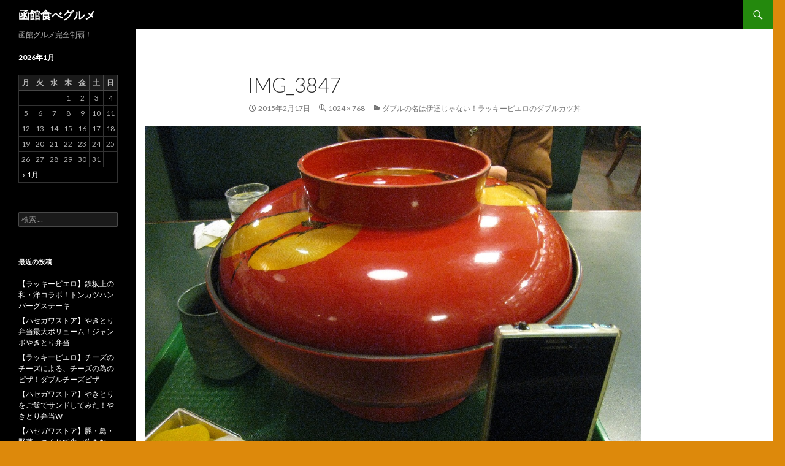

--- FILE ---
content_type: text/html; charset=UTF-8
request_url: http://hakoguru.com/rappi/double-katsudon.html/attachment/img_3847
body_size: 16324
content:
<!DOCTYPE html>
<!--[if IE 7]>
<html class="ie ie7" lang="ja">
<![endif]-->
<!--[if IE 8]>
<html class="ie ie8" lang="ja">
<![endif]-->
<!--[if !(IE 7) & !(IE 8)]><!-->
<html lang="ja">
<!--<![endif]-->
<head>
	<meta charset="UTF-8">
	<meta name="viewport" content="width=device-width">
	<title>IMG_3847 | 函館食べグルメ</title>
	<link rel="profile" href="http://gmpg.org/xfn/11">
	<link rel="pingback" href="http://rkweb.sakura.ne.jp/hakoguru/xmlrpc.php">
	<!--[if lt IE 9]>
	<script src="http://rkweb.sakura.ne.jp/hakoguru/wp-content/themes/twentyfourteen/js/html5.js"></script>
	<![endif]-->
	<link rel="alternate" type="application/rss+xml" title="函館食べグルメ &raquo; フィード" href="http://hakoguru.com/feed" />
<link rel="alternate" type="application/rss+xml" title="函館食べグルメ &raquo; コメントフィード" href="http://hakoguru.com/comments/feed" />
<link rel="alternate" type="application/rss+xml" title="函館食べグルメ &raquo; IMG_3847 のコメントのフィード" href="http://hakoguru.com/rappi/double-katsudon.html/attachment/img_3847/feed" />
<link rel='stylesheet' id='twentyfourteen-lato-css'  href='//fonts.googleapis.com/css?family=Lato%3A300%2C400%2C700%2C900%2C300italic%2C400italic%2C700italic' type='text/css' media='all' />
<link rel='stylesheet' id='genericons-css'  href='http://rkweb.sakura.ne.jp/hakoguru/wp-content/themes/twentyfourteen/genericons/genericons.css?ver=3.0.3' type='text/css' media='all' />
<link rel='stylesheet' id='twentyfourteen-style-css'  href='http://rkweb.sakura.ne.jp/hakoguru/wp-content/themes/twentyfourteen/style.css?ver=4.0.38' type='text/css' media='all' />
<!--[if lt IE 9]>
<link rel='stylesheet' id='twentyfourteen-ie-css'  href='http://rkweb.sakura.ne.jp/hakoguru/wp-content/themes/twentyfourteen/css/ie.css?ver=20131205' type='text/css' media='all' />
<![endif]-->
<script type='text/javascript' src='http://rkweb.sakura.ne.jp/hakoguru/wp-includes/js/jquery/jquery.js?ver=1.11.1'></script>
<script type='text/javascript' src='http://rkweb.sakura.ne.jp/hakoguru/wp-includes/js/jquery/jquery-migrate.min.js?ver=1.2.1'></script>
<script type='text/javascript' src='http://rkweb.sakura.ne.jp/hakoguru/wp-content/themes/twentyfourteen/js/keyboard-image-navigation.js?ver=20130402'></script>
<link rel="EditURI" type="application/rsd+xml" title="RSD" href="http://rkweb.sakura.ne.jp/hakoguru/xmlrpc.php?rsd" />
<link rel="wlwmanifest" type="application/wlwmanifest+xml" href="http://rkweb.sakura.ne.jp/hakoguru/wp-includes/wlwmanifest.xml" /> 
<meta name="generator" content="WordPress 4.0.38" />
<link rel='canonical' href='http://hakoguru.com/rappi/double-katsudon.html/attachment/img_3847' />
<link rel='shortlink' href='http://hakoguru.com/?p=520' />
	<style type="text/css">.recentcomments a{display:inline !important;padding:0 !important;margin:0 !important;}</style>
<style type="text/css" id="custom-background-css">
body.custom-background { background-color: #dd890b; }
</style>
</head>

<body class="attachment single single-attachment postid-520 attachmentid-520 attachment-jpeg custom-background masthead-fixed full-width singular">
<div id="page" class="hfeed site">
	
	<header id="masthead" class="site-header" role="banner">
		<div class="header-main">
			<h1 class="site-title"><a href="http://hakoguru.com/" rel="home">函館食べグルメ</a></h1>

			<div class="search-toggle">
				<a href="#search-container" class="screen-reader-text">検索</a>
			</div>

			<nav id="primary-navigation" class="site-navigation primary-navigation" role="navigation">
				<button class="menu-toggle">メインメニュー</button>
				<a class="screen-reader-text skip-link" href="#content">コンテンツへ移動</a>
				<div class="nav-menu"></div>
			</nav>
		</div>

		<div id="search-container" class="search-box-wrapper hide">
			<div class="search-box">
				<form role="search" method="get" class="search-form" action="http://hakoguru.com/">
				<label>
					<span class="screen-reader-text">検索:</span>
					<input type="search" class="search-field" placeholder="検索 &hellip;" value="" name="s" title="検索:" />
				</label>
				<input type="submit" class="search-submit" value="検索" />
			</form>			</div>
		</div>
	</header><!-- #masthead -->

	<div id="main" class="site-main">

	<section id="primary" class="content-area image-attachment">
		<div id="content" class="site-content" role="main">

				<article id="post-520" class="post-520 attachment type-attachment status-inherit hentry">
				<header class="entry-header">
					<h1 class="entry-title">IMG_3847</h1>
					<div class="entry-meta">

						<span class="entry-date"><time class="entry-date" datetime="2015-02-17T23:36:35+00:00">2015年2月17日</time></span>

						<span class="full-size-link"><a href="http://rkweb.sakura.ne.jp/hakoguru/wp-content/uploads/2015/02/IMG_3847.jpg">1024 &times; 768</a></span>

						<span class="parent-post-link"><a href="http://hakoguru.com/rappi/double-katsudon.html" rel="gallery">ダブルの名は伊達じゃない！ラッキーピエロのダブルカツ丼</a></span>
											</div><!-- .entry-meta -->
				</header><!-- .entry-header -->

				<div class="entry-content">
					<div class="entry-attachment">
						<div class="attachment">
							<a href="http://hakoguru.com/rappi/double-katsudon.html/attachment/img_3847" rel="attachment"><img width="810" height="607" src="http://rkweb.sakura.ne.jp/hakoguru/wp-content/uploads/2015/02/IMG_3847.jpg" class="attachment-810x810" alt="IMG_3847" /></a>						</div><!-- .attachment -->

											</div><!-- .entry-attachment -->

									</div><!-- .entry-content -->
			</article><!-- #post-## -->

			<nav id="image-navigation" class="navigation image-navigation">
				<div class="nav-links">
								<a href='http://hakoguru.com/rappi/double-katsudon.html/attachment/img_3850'><div class="next-image">次の画像</div></a>				</div><!-- .nav-links -->
			</nav><!-- #image-navigation -->

			
<div id="comments" class="comments-area">

	
									<div id="respond" class="comment-respond">
				<h3 id="reply-title" class="comment-reply-title">コメントを残す <small><a rel="nofollow" id="cancel-comment-reply-link" href="/rappi/double-katsudon.html/attachment/img_3847#respond" style="display:none;">コメントをキャンセル</a></small></h3>
									<form action="http://rkweb.sakura.ne.jp/hakoguru/wp-comments-post.php" method="post" id="commentform" class="comment-form" novalidate>
																			<p class="comment-notes">メールアドレスが公開されることはありません。 <span class="required">*</span> が付いている欄は必須項目です</p>							<p class="comment-form-author"><label for="author">名前 <span class="required">*</span></label> <input id="author" name="author" type="text" value="" size="30" aria-required='true' /></p>
<p class="comment-form-email"><label for="email">メールアドレス <span class="required">*</span></label> <input id="email" name="email" type="email" value="" size="30" aria-required='true' /></p>
<p class="comment-form-url"><label for="url">ウェブサイト</label> <input id="url" name="url" type="url" value="" size="30" /></p>
												<p class="comment-form-comment"><label for="comment">コメント</label> <textarea id="comment" name="comment" cols="45" rows="8" aria-required="true"></textarea></p>						<p class="form-allowed-tags">次の<abbr title="HyperText Markup Language">HTML</abbr> タグと属性が使えます:  <code>&lt;a href=&quot;&quot; title=&quot;&quot;&gt; &lt;abbr title=&quot;&quot;&gt; &lt;acronym title=&quot;&quot;&gt; &lt;b&gt; &lt;blockquote cite=&quot;&quot;&gt; &lt;cite&gt; &lt;code&gt; &lt;del datetime=&quot;&quot;&gt; &lt;em&gt; &lt;i&gt; &lt;q cite=&quot;&quot;&gt; &lt;strike&gt; &lt;strong&gt; </code></p>						<p class="form-submit">
							<input name="submit" type="submit" id="submit" value="コメントを送信" />
							<input type='hidden' name='comment_post_ID' value='520' id='comment_post_ID' />
<input type='hidden' name='comment_parent' id='comment_parent' value='0' />
						</p>
											</form>
							</div><!-- #respond -->
			
</div><!-- #comments -->

		
		</div><!-- #content -->
	</section><!-- #primary -->

<div id="secondary">
		<h2 class="site-description">函館グルメ完全制覇！</h2>
	
	
		<div id="primary-sidebar" class="primary-sidebar widget-area" role="complementary">
		<aside id="calendar-2" class="widget widget_calendar"><div id="calendar_wrap"><table id="wp-calendar">
	<caption>2026年1月</caption>
	<thead>
	<tr>
		<th scope="col" title="月曜日">月</th>
		<th scope="col" title="火曜日">火</th>
		<th scope="col" title="水曜日">水</th>
		<th scope="col" title="木曜日">木</th>
		<th scope="col" title="金曜日">金</th>
		<th scope="col" title="土曜日">土</th>
		<th scope="col" title="日曜日">日</th>
	</tr>
	</thead>

	<tfoot>
	<tr>
		<td colspan="3" id="prev"><a href="http://hakoguru.com/2016/01">&laquo; 1月</a></td>
		<td class="pad">&nbsp;</td>
		<td colspan="3" id="next" class="pad">&nbsp;</td>
	</tr>
	</tfoot>

	<tbody>
	<tr>
		<td colspan="3" class="pad">&nbsp;</td><td>1</td><td>2</td><td>3</td><td>4</td>
	</tr>
	<tr>
		<td>5</td><td>6</td><td>7</td><td>8</td><td>9</td><td>10</td><td>11</td>
	</tr>
	<tr>
		<td>12</td><td>13</td><td>14</td><td>15</td><td>16</td><td>17</td><td>18</td>
	</tr>
	<tr>
		<td>19</td><td id="today">20</td><td>21</td><td>22</td><td>23</td><td>24</td><td>25</td>
	</tr>
	<tr>
		<td>26</td><td>27</td><td>28</td><td>29</td><td>30</td><td>31</td>
		<td class="pad" colspan="1">&nbsp;</td>
	</tr>
	</tbody>
	</table></div></aside><aside id="search-2" class="widget widget_search"><form role="search" method="get" class="search-form" action="http://hakoguru.com/">
				<label>
					<span class="screen-reader-text">検索:</span>
					<input type="search" class="search-field" placeholder="検索 &hellip;" value="" name="s" title="検索:" />
				</label>
				<input type="submit" class="search-submit" value="検索" />
			</form></aside>		<aside id="recent-posts-2" class="widget widget_recent_entries">		<h1 class="widget-title">最近の投稿</h1>		<ul>
					<li>
				<a href="http://hakoguru.com/rappi/tonkatsuhanba-gusute-ki.html">【ラッキーピエロ】鉄板上の和・洋コラボ！トンカツハンバーグステーキ</a>
						</li>
					<li>
				<a href="http://hakoguru.com/%e3%83%8f%e3%82%bb%e3%82%ac%e3%83%af%e3%82%b9%e3%83%88%e3%82%a2/janboyakiben.html">【ハセガワストア】やきとり弁当最大ボリューム！ジャンボやきとり弁当</a>
						</li>
					<li>
				<a href="http://hakoguru.com/rappi/double-cheese-pizza.html">【ラッキーピエロ】チーズのチーズによる、チーズの為のピザ！ダブルチーズピザ</a>
						</li>
					<li>
				<a href="http://hakoguru.com/%e3%83%8f%e3%82%bb%e3%82%ac%e3%83%af%e3%82%b9%e3%83%88%e3%82%a2/yakiben-w.html">【ハセガワストア】やきとりをご飯でサンドしてみた！やきとり弁当W</a>
						</li>
					<li>
				<a href="http://hakoguru.com/%e3%83%8f%e3%82%bb%e3%82%ac%e3%83%af%e3%82%b9%e3%83%88%e3%82%a2/yakiben-baraetyi.html">【ハセガワストア】豚・鳥・野菜・つくねで食べ飽きなーい！やきとり弁当バラエティ</a>
						</li>
				</ul>
		</aside><aside id="recent-comments-2" class="widget widget_recent_comments"><h1 class="widget-title">最近のコメント</h1><ul id="recentcomments"></ul></aside><aside id="archives-2" class="widget widget_archive"><h1 class="widget-title">アーカイブ</h1>		<ul>
	<li><a href='http://hakoguru.com/2016/01'>2016年1月</a></li>
	<li><a href='http://hakoguru.com/2015/12'>2015年12月</a></li>
	<li><a href='http://hakoguru.com/2015/11'>2015年11月</a></li>
	<li><a href='http://hakoguru.com/2015/10'>2015年10月</a></li>
	<li><a href='http://hakoguru.com/2015/09'>2015年9月</a></li>
	<li><a href='http://hakoguru.com/2015/05'>2015年5月</a></li>
	<li><a href='http://hakoguru.com/2015/04'>2015年4月</a></li>
	<li><a href='http://hakoguru.com/2015/03'>2015年3月</a></li>
	<li><a href='http://hakoguru.com/2015/02'>2015年2月</a></li>
	<li><a href='http://hakoguru.com/2015/01'>2015年1月</a></li>
	<li><a href='http://hakoguru.com/2014/12'>2014年12月</a></li>
	<li><a href='http://hakoguru.com/2014/11'>2014年11月</a></li>
	<li><a href='http://hakoguru.com/2014/10'>2014年10月</a></li>
	<li><a href='http://hakoguru.com/2014/09'>2014年9月</a></li>
		</ul>
</aside><aside id="categories-2" class="widget widget_categories"><h1 class="widget-title">カテゴリー</h1>		<ul>
	<li class="cat-item cat-item-19"><a href="http://hakoguru.com/category/%e3%83%8f%e3%82%bb%e3%82%ac%e3%83%af%e3%82%b9%e3%83%88%e3%82%a2/%e3%82%84%e3%81%8d%e3%81%a8%e3%82%8a%e5%bc%81%e5%bd%93" >やきとり弁当</a>
</li>
	<li class="cat-item cat-item-11"><a href="http://hakoguru.com/category/rappi/omeletterice" >オムライス</a>
</li>
	<li class="cat-item cat-item-12"><a href="http://hakoguru.com/category/rappi/katudon" >カツ丼</a>
</li>
	<li class="cat-item cat-item-10"><a href="http://hakoguru.com/category/rappi/curry" >カレー</a>
</li>
	<li class="cat-item cat-item-17"><a href="http://hakoguru.com/category/rappi/%e3%82%b1%e3%83%bc%e3%82%ad" >ケーキ</a>
</li>
	<li class="cat-item cat-item-8"><a href="http://hakoguru.com/category/rappi/sidemenu" >サイドメニュー</a>
</li>
	<li class="cat-item cat-item-6"><a href="http://hakoguru.com/category/rappi/shake" >シェイク</a>
</li>
	<li class="cat-item cat-item-4"><a href="http://hakoguru.com/category/rappi/softcream" >ソフトクリーム</a>
</li>
	<li class="cat-item cat-item-9"><a href="http://hakoguru.com/category/rappi/drink" >ドリンク</a>
</li>
	<li class="cat-item cat-item-18"><a href="http://hakoguru.com/category/%e3%83%8f%e3%82%bb%e3%82%ac%e3%83%af%e3%82%b9%e3%83%88%e3%82%a2" >ハセガワストア</a>
</li>
	<li class="cat-item cat-item-16"><a href="http://hakoguru.com/category/rappi/%e3%83%8f%e3%83%b3%e3%83%90%e3%83%bc%e3%82%b0%e3%82%b9%e3%83%86%e3%83%bc%e3%82%ad" >ハンバーグステーキ</a>
</li>
	<li class="cat-item cat-item-3"><a href="http://hakoguru.com/category/rappi/ba-ga" >バーガー</a>
</li>
	<li class="cat-item cat-item-21"><a href="http://hakoguru.com/category/%e3%83%8f%e3%82%bb%e3%82%ac%e3%83%af%e3%82%b9%e3%83%88%e3%82%a2/%e3%83%91%e3%83%b3" >パン</a>
</li>
	<li class="cat-item cat-item-14"><a href="http://hakoguru.com/category/rappi/%e3%83%94%e3%82%b6" >ピザ</a>
</li>
	<li class="cat-item cat-item-2"><a href="http://hakoguru.com/category/rappi" >ラッキーピエロ</a>
</li>
	<li class="cat-item cat-item-7"><a href="http://hakoguru.com/category/rappi/bento" >弁当</a>
</li>
	<li class="cat-item cat-item-20"><a href="http://hakoguru.com/category/%e6%80%9d%e3%81%84%e4%ba%8b%e3%83%bb%e8%80%83%e3%81%88%e4%ba%8b" >思い事・考え事・その他</a>
</li>
	<li class="cat-item cat-item-13"><a href="http://hakoguru.com/category/rappi/yakisoba" >焼きそば</a>
</li>
		</ul>
</aside><aside id="meta-2" class="widget widget_meta"><h1 class="widget-title">メタ情報</h1>			<ul>
						<li><a href="http://rkweb.sakura.ne.jp/hakoguru/wp-login.php">ログイン</a></li>
			<li><a href="http://hakoguru.com/feed">投稿の <abbr title="Really Simple Syndication">RSS</abbr></a></li>
			<li><a href="http://hakoguru.com/comments/feed">コメントの <abbr title="Really Simple Syndication">RSS</abbr></a></li>
<li><a href="https://ja.wordpress.org/" title="Powered by WordPress, state-of-the-art semantic personal publishing platform.">WordPress.org</a></li>			</ul>
</aside>	</div><!-- #primary-sidebar -->
	</div><!-- #secondary -->

		</div><!-- #main -->

		<footer id="colophon" class="site-footer" role="contentinfo">

			
			<div class="site-info">
								<a href="http://ja.wordpress.org/">Proudly powered by WordPress</a>
			</div><!-- .site-info -->
		</footer><!-- #colophon -->
	</div><!-- #page -->

	<script type='text/javascript' src='http://rkweb.sakura.ne.jp/hakoguru/wp-includes/js/comment-reply.min.js?ver=4.0.38'></script>
<script type='text/javascript' src='http://rkweb.sakura.ne.jp/hakoguru/wp-content/themes/twentyfourteen/js/functions.js?ver=20140616'></script>
</body>
</html>